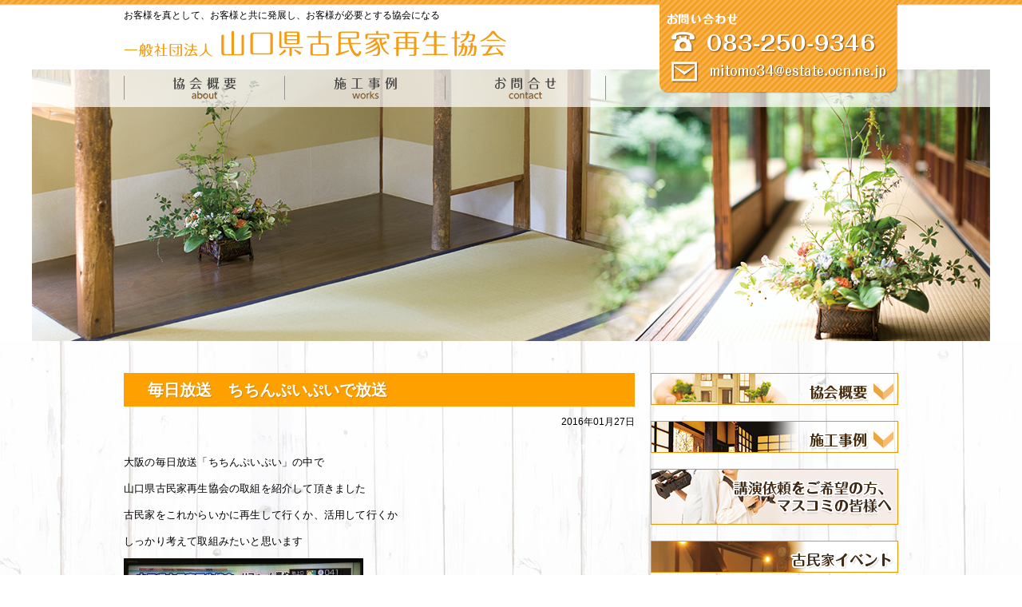

--- FILE ---
content_type: text/html; charset=UTF-8
request_url: https://yamaguchi-kominka.com/info-news/%E6%AF%8E%E6%97%A5%E6%94%BE%E9%80%81%E3%80%80%E3%81%A1%E3%81%A1%E3%82%93%E3%81%B7%E3%81%84%E3%81%B7%E3%81%84%E3%81%A7%E6%94%BE%E9%80%81/
body_size: 21383
content:
<!doctype html>
<!--[if lt IE 7]><html lang="ja" class="no-js lt-ie9 lt-ie8 lt-ie7"><![endif]-->
<!--[if (IE 7)&!(IEMobile)]><html lang="ja" class="no-js lt-ie9 lt-ie8"><![endif]-->
<!--[if (IE 8)&!(IEMobile)]><html lang="ja" class="no-js lt-ie9"><![endif]-->
<!--[if gt IE 8]><!--> <html lang="ja" class="no-js"><!--<![endif]-->
	<head>
<!-- Google tag (gtag.js) -->
<script async src="https://www.googletagmanager.com/gtag/js?id=G-LKD73G40EC"></script>
<script>
  window.dataLayer = window.dataLayer || [];
  function gtag(){dataLayer.push(arguments);}
  gtag('js', new Date());

  gtag('config', 'G-LKD73G40EC');
</script>

		<meta charset="utf-8">
                <meta http-equiv="X-UA-Compatible" content="IE=edge">
                <meta name="viewport" content="width=device-width,initial-scale=1.0">
                <meta name="keywords" content="山口県,山口県古民家再生協会,古民家再生,古民家移築,リノベーション">
		<link rel="stylesheet" type="text/css" href="https://yamaguchi-kominka.com/wp/wp-content/themes/kominka-theme_v4/reset.css">
		<link rel="stylesheet" type="text/css" href="https://yamaguchi-kominka.com/wp/wp-content/themes/kominka-theme_v4/style.css">
		<link rel="stylesheet" type="text/css" href="https://yamaguchi-kominka.com/wp/wp-content/themes/kominka-theme_v4/style-page.css">
        <!-- Latest compiled and minified CSS -->
        <link rel="stylesheet" href="https://yamaguchi-kominka.com/wp/wp-content/themes/kominka-theme_v4/css/theme.css">
        <script defer src="https://yamaguchi-kominka.com/wp/wp-content/themes/kominka-theme_v4/js/scrolltopcontrol.js"></script>
        <!-- flexslider -->
        <script src="https://ajax.googleapis.com/ajax/libs/jquery/1.11.3/jquery.min.js"></script>
        <link rel="stylesheet" href="https://yamaguchi-kominka.com/wp/wp-content/themes/kominka-theme_v4/flexslider/flexslider.css" type="text/css" media="screen" />
        <script defer src="https://yamaguchi-kominka.com/wp/wp-content/themes/kominka-theme_v4/flexslider/jquery.flexslider.js"></script>
        <script type="text/javascript">
            $(function(){
                //スクロールが100に達したらボタン表示
                $(window).scroll(function () {
                    if ($(this).scrollTop() > 2) {
                        $('.contents-nav').css('background-color', 'rgba(255,255,255,1)');
                        $('.contents-nav').css('border-bottom', '1px solid #e0e0e0');
                    } else {
                        $('.contents-nav').css('background-color', 'rgba(255,255,255,0.7)');
                        $('.contents-nav').css('border-bottom', 'none');
                        
                    }
                });
                $(".accordion p").click(function(){
                    $(this).next("ul").slideToggle();
                    $(this).children("span").toggleClass("open");
                }); 

                $(".accordion dt").click(function(){
                    $(this).next("dd").slideToggle();
                    $(this).next("dd").siblings("dd").slideUp();
                    $(this).toggleClass("open");    
                    $(this).siblings("dt").removeClass("open");
                });
                $('#main a img').hover(
                    function(){
                        $(this).fadeTo(200, 0.8);
                    },
                    function(){
                        $(this).fadeTo(200, 1.2);
                    }
                );
            });
        </script>
        

        <title>毎日放送　ちちんぷいぷいで放送 | 一般社団法人 山口県古民家再生協会</title>

				
	  
<!-- All in One SEO Pack 2.2.7.2 by Michael Torbert of Semper Fi Web Design[3538,3582] -->
<meta name="description" itemprop="description" content="大阪の毎日放送「ちちんぷいぷい」の中で 山口県古民家再生協会の取組を紹介して頂きました 古民家をこれからいかに再生して行くか、活用して行くか しっかり考えて取組みたいと思います" />

<link rel="canonical" href="https://yamaguchi-kominka.com/info-news/%e6%af%8e%e6%97%a5%e6%94%be%e9%80%81%e3%80%80%e3%81%a1%e3%81%a1%e3%82%93%e3%81%b7%e3%81%84%e3%81%b7%e3%81%84%e3%81%a7%e6%94%be%e9%80%81/" />
<!-- /all in one seo pack -->
<link rel='dns-prefetch' href='//s.w.org' />
		<script type="text/javascript">
			window._wpemojiSettings = {"baseUrl":"https:\/\/s.w.org\/images\/core\/emoji\/2.2.1\/72x72\/","ext":".png","svgUrl":"https:\/\/s.w.org\/images\/core\/emoji\/2.2.1\/svg\/","svgExt":".svg","source":{"concatemoji":"https:\/\/yamaguchi-kominka.com\/wp\/wp-includes\/js\/wp-emoji-release.min.js?ver=4.7.29"}};
			!function(t,a,e){var r,n,i,o=a.createElement("canvas"),l=o.getContext&&o.getContext("2d");function c(t){var e=a.createElement("script");e.src=t,e.defer=e.type="text/javascript",a.getElementsByTagName("head")[0].appendChild(e)}for(i=Array("flag","emoji4"),e.supports={everything:!0,everythingExceptFlag:!0},n=0;n<i.length;n++)e.supports[i[n]]=function(t){var e,a=String.fromCharCode;if(!l||!l.fillText)return!1;switch(l.clearRect(0,0,o.width,o.height),l.textBaseline="top",l.font="600 32px Arial",t){case"flag":return(l.fillText(a(55356,56826,55356,56819),0,0),o.toDataURL().length<3e3)?!1:(l.clearRect(0,0,o.width,o.height),l.fillText(a(55356,57331,65039,8205,55356,57096),0,0),e=o.toDataURL(),l.clearRect(0,0,o.width,o.height),l.fillText(a(55356,57331,55356,57096),0,0),e!==o.toDataURL());case"emoji4":return l.fillText(a(55357,56425,55356,57341,8205,55357,56507),0,0),e=o.toDataURL(),l.clearRect(0,0,o.width,o.height),l.fillText(a(55357,56425,55356,57341,55357,56507),0,0),e!==o.toDataURL()}return!1}(i[n]),e.supports.everything=e.supports.everything&&e.supports[i[n]],"flag"!==i[n]&&(e.supports.everythingExceptFlag=e.supports.everythingExceptFlag&&e.supports[i[n]]);e.supports.everythingExceptFlag=e.supports.everythingExceptFlag&&!e.supports.flag,e.DOMReady=!1,e.readyCallback=function(){e.DOMReady=!0},e.supports.everything||(r=function(){e.readyCallback()},a.addEventListener?(a.addEventListener("DOMContentLoaded",r,!1),t.addEventListener("load",r,!1)):(t.attachEvent("onload",r),a.attachEvent("onreadystatechange",function(){"complete"===a.readyState&&e.readyCallback()})),(r=e.source||{}).concatemoji?c(r.concatemoji):r.wpemoji&&r.twemoji&&(c(r.twemoji),c(r.wpemoji)))}(window,document,window._wpemojiSettings);
		</script>
		<style type="text/css">
img.wp-smiley,
img.emoji {
	display: inline !important;
	border: none !important;
	box-shadow: none !important;
	height: 1em !important;
	width: 1em !important;
	margin: 0 .07em !important;
	vertical-align: -0.1em !important;
	background: none !important;
	padding: 0 !important;
}
</style>
<link rel='stylesheet' id='wp-pagenavi-css'  href='https://yamaguchi-kominka.com/wp/wp-content/plugins/wp-pagenavi/pagenavi-css.css?ver=2.70' type='text/css' media='all' />
<link rel='stylesheet' id='wp-lightbox-2.min.css-css'  href='https://yamaguchi-kominka.com/wp/wp-content/plugins/wp-lightbox-2/styles/lightbox.min.css?ver=1.3.4' type='text/css' media='all' />
<script type='text/javascript' src='https://yamaguchi-kominka.com/wp/wp-includes/js/jquery/jquery.js?ver=1.12.4'></script>
<script type='text/javascript' src='https://yamaguchi-kominka.com/wp/wp-includes/js/jquery/jquery-migrate.min.js?ver=1.4.1'></script>
<link rel='https://api.w.org/' href='https://yamaguchi-kominka.com/wp-json/' />
<link rel="EditURI" type="application/rsd+xml" title="RSD" href="https://yamaguchi-kominka.com/wp/xmlrpc.php?rsd" />
<link rel="wlwmanifest" type="application/wlwmanifest+xml" href="https://yamaguchi-kominka.com/wp/wp-includes/wlwmanifest.xml" /> 
<link rel='prev' title='築１００年の古民家のチャレンジ' href='https://yamaguchi-kominka.com/example_main/%e7%af%89%ef%bc%91%ef%bc%90%ef%bc%90%e5%b9%b4%e3%81%ae%e5%8f%a4%e6%b0%91%e5%ae%b6%e3%81%ae%e3%83%81%e3%83%a3%e3%83%ac%e3%83%b3%e3%82%b8/' />
<link rel='next' title='下関　古民家' href='https://yamaguchi-kominka.com/blog/%e4%b8%8b%e9%96%a2%e3%80%80%e5%8f%a4%e6%b0%91%e5%ae%b6/' />
<meta name="generator" content="WordPress 4.7.29" />
<link rel='shortlink' href='https://yamaguchi-kominka.com/?p=1013' />
<link rel="alternate" type="application/json+oembed" href="https://yamaguchi-kominka.com/wp-json/oembed/1.0/embed?url=https%3A%2F%2Fyamaguchi-kominka.com%2Finfo-news%2F%25e6%25af%258e%25e6%2597%25a5%25e6%2594%25be%25e9%2580%2581%25e3%2580%2580%25e3%2581%25a1%25e3%2581%25a1%25e3%2582%2593%25e3%2581%25b7%25e3%2581%2584%25e3%2581%25b7%25e3%2581%2584%25e3%2581%25a7%25e6%2594%25be%25e9%2580%2581%2F" />
<link rel="alternate" type="text/xml+oembed" href="https://yamaguchi-kominka.com/wp-json/oembed/1.0/embed?url=https%3A%2F%2Fyamaguchi-kominka.com%2Finfo-news%2F%25e6%25af%258e%25e6%2597%25a5%25e6%2594%25be%25e9%2580%2581%25e3%2580%2580%25e3%2581%25a1%25e3%2581%25a1%25e3%2582%2593%25e3%2581%25b7%25e3%2581%2584%25e3%2581%25b7%25e3%2581%2584%25e3%2581%25a7%25e6%2594%25be%25e9%2580%2581%2F&#038;format=xml" />
		
	</head>

	<body class="post-template-default single single-post postid-1013 single-format-standard" id="page">

    <div id="fb-root"></div>
    <script>(function(d, s, id) {
      var js, fjs = d.getElementsByTagName(s)[0];
      if (d.getElementById(id)) return;
      js = d.createElement(s); js.id = id;
      js.src = "//connect.facebook.net/ja_JP/sdk.js#xfbml=1&version=v2.3";
      fjs.parentNode.insertBefore(js, fjs);
    }(document, 'script', 'facebook-jssdk'));</script>  
        
        <div id="wrapper">
        <header id="headerbox">
            <div class="inbox">
                <div id="header-telbox">
                    <img src="https://yamaguchi-kominka.com/wp/wp-content/themes/kominka-theme_v4/img/header/bn-tel.png" alt="TEL.083-250-9346" class="telimg">
                    <img src="https://yamaguchi-kominka.com/wp/wp-content/themes/kominka-theme_v4/img/header/bn-mail.png" alt="mailto:mitomo34@estate.ocn.ne.jp" class="mailimg">
                </div>
                <div class="header-msg">お客様を真として、お客様と共に発展し、お客様が必要とする協会になる</div>
                <h1><a href="https://yamaguchi-kominka.com"><img src="https://yamaguchi-kominka.com/wp/wp-content/themes/kominka-theme_v4/img/header/bn-logo.png" alt="一般社団法人 山口県古民家再生協会"></a></h1>
                <div class="cf"></div>
            </div>
            <div class="contents-nav">
                <nav>
                    <ul>
                        <li class="linkline"><img src="https://yamaguchi-kominka.com/wp/wp-content/themes/kominka-theme_v4/img/contents/bn-contline.png" alt="|"></li>
                        <li class="linklist"><a href="https://yamaguchi-kominka.com/about/"><img src="https://yamaguchi-kominka.com/wp/wp-content/themes/kominka-theme_v4/img/contents/bn-cont01.png" alt="協会概要"></a></li>
                        <li class="linkline"><img src="https://yamaguchi-kominka.com/wp/wp-content/themes/kominka-theme_v4/img/contents/bn-contline.png" alt="|"></li>
                        <li class="linklist"><a href="https://yamaguchi-kominka.com/example_main/"><img src="https://yamaguchi-kominka.com/wp/wp-content/themes/kominka-theme_v4/img/contents/bn-cont02.png" alt="施工事例"></a></li>
                        <li class="linkline"><img src="https://yamaguchi-kominka.com/wp/wp-content/themes/kominka-theme_v4/img/contents/bn-contline.png" alt="|"></li>
                        <li class="linklist"><a href="https://yamaguchi-kominka.com/contact/"><img src="https://yamaguchi-kominka.com/wp/wp-content/themes/kominka-theme_v4/img/contents/bn-cont03.png" alt="お問合せ"></a></li>
                        <li class="linkline"><img src="https://yamaguchi-kominka.com/wp/wp-content/themes/kominka-theme_v4/img/contents/bn-contline.png" alt="|"></li>
                    </ul>
                </nav>
            </div>
        </header>
        
        <div id="contents-top-image">
                <img src="https://yamaguchi-kominka.com/wp/wp-content/themes/kominka-theme_v4/img/contents/img-head-blog.png" alt="">
        </div>
        <div id="main-cont" class="row">
            <div id="main" class="col-lg-8 col-sm-8">
                <article id="post-1013" role="article" class="page-detail">
                    <h2 class="single">毎日放送　ちちんぷいぷいで放送</h2>
					<div class="page-date-box">2016年01月27日</div>
                    <section id="page-detail">
                        <p>大阪の毎日放送「ちちんぷいぷい」の中で</p>
<p>山口県古民家再生協会の取組を紹介して頂きました</p>
<p>古民家をこれからいかに再生して行くか、活用して行くか</p>
<p>しっかり考えて取組みたいと思います</p>
<p><a href="http://yamaguchi-kominka.com/wp/wp-content/uploads/image19.jpg" rel="lightbox[1013]"><img class="alignleft size-medium wp-image-1014" src="http://yamaguchi-kominka.com/wp/wp-content/uploads/image19-300x175.jpg" alt="image1" width="300" height="175" srcset="https://yamaguchi-kominka.com/wp/wp-content/uploads/image19-300x175.jpg 300w, https://yamaguchi-kominka.com/wp/wp-content/uploads/image19.jpg 894w" sizes="(max-width: 300px) 100vw, 300px" /><br />
</a></p>
                    </section>
                </article>
            </div>
            


            <div id="sub" class="col-lg-4 col-sm-4">
                <ul class="accordion">
                    <li>
                        <p class="maincont01"><span><img src="https://yamaguchi-kominka.com/wp/wp-content/themes/kominka-theme_v4/img/contents/bt-maincont01.png" alt="協会概要"></span></p>
                        <ul>
                            <li><a href="https://yamaguchi-kominka.com/about/">代表理事ご挨拶</a></li>
                            <li><a href="https://yamaguchi-kominka.com/about/#sec02">協会について</a></li>
                            <li class="last"><a href="https://yamaguchi-kominka.com/member/">会員・サポートメンバーについて</a></li>
                            <li class="last"><a href="https://yamaguchi-kominka.com/activity/">活動報告</a></li>
                        </ul>
                    </li>
                    <li>
                        <p class="maincont02"><span><img src="https://yamaguchi-kominka.com/wp/wp-content/themes/kominka-theme_v4/img/contents/bt-maincont02.png" alt="施工事例"></span></p>
                        <ul>
                            <li><a href="https://yamaguchi-kominka.com/japanese/">和風建築</a></li>
                            <li><a href="https://yamaguchi-kominka.com/western/">洋風建築</a></li>
                            <li><a href="https://yamaguchi-kominka.com/house-rebirth/">古民家再生</a></li>
                            <li><a href="https://yamaguchi-kominka.com/house-move/">古民家移築</a></li>
                            <li class="last"><a href="https://yamaguchi-kominka.com/renovation/">リノベーション</a></li>
                        </ul>
                    </li>
                    <li><p class="maincont03"><span><a href="https://yamaguchi-kominka.com/interview/"><img src="https://yamaguchi-kominka.com/wp/wp-content/themes/kominka-theme_v4/img/contents/bt-maincont03.png" alt="マスコミの皆様へ"></a></span></p></li>
                    <li><p class="maincont06"><span><a href="https://yamaguchi-kominka.com/info-news/event/"><img src="https://yamaguchi-kominka.com/wp/wp-content/themes/kominka-theme_v4/img/contents/bt-maincont06.png" alt="古民家イベント"></a></span></p></li>
                    <li><p class="maincont04"><span><a href="https://yamaguchi-kominka.com/contact/"><img src="https://yamaguchi-kominka.com/wp/wp-content/themes/kominka-theme_v4/img/contents/bt-maincont04.png" alt="お問合せ"></a></span></p></li>
                    <li><p class="maincont05"><span><a href="https://yamaguchi-kominka.com/blog/"><img src="https://yamaguchi-kominka.com/wp/wp-content/themes/kominka-theme_v4/img/contents/bt-maincont05.png" alt="新着情報・ブログ"></a></span></p></li>
                </ul>
                <!-- facebook -->
                <div class="facebookbox">
                    <div class="fb-page" data-href="https://www.facebook.com/yamaguchikominka" data-width="500" data-height="535" data-small-header="true" data-adapt-container-width="true" data-hide-cover="true" data-show-facepile="false" data-show-posts="true"><div class="fb-xfbml-parse-ignore"><blockquote cite="https://www.facebook.com/yamaguchikominka"><a href="https://www.facebook.com/yamaguchikominka">山口県古民家再生協会</a></blockquote></div></div>
                </div>
                <!-- facebook end -->
            </div>
            
        </div><!-- #main-cont -->

        <footer>
            <div class="footer-navbox">
                <nav id="footer-nav">
                    <ul>
                        <li>|</li>
                        <li><a href="https://yamaguchi-kominka.com">HOME</a></li>
                        <li>|</li>
                        <li><a href="https://yamaguchi-kominka.com/info-news/">お知らせ</a></li>
                        <li>|</li>
                        <li><a href="https://yamaguchi-kominka.com/about/">協会概要</a></li>
                        <li>|</li>
                        <li><a href="https://yamaguchi-kominka.com/example_main/">施工事例</a></li>
                        <li>|</li>
                        <li><a href="https://yamaguchi-kominka.com/interview/">マスコミの皆様へ</a></li>
                        <li>|</li>
                        <li><a href="https://yamaguchi-kominka.com/contact/">お問い合せ</a></li>
                        <li>|</li>
                        <li><a href="https://yamaguchi-kominka.com/blog/">ブログ</a></li>
                        <li>|</li>
                    </ul>
                </nav>
            </div>
            <div class="cf"></div>
            <div class="innerbox">
                <div class="footer-companyname">一般社団法人 山口県古民家再生協会</div>
                <div class="footer-address">
                    〒751-0883　山口県下関市田倉242-12<br>
                    TEL.083-250-9346　mail.<a href="mailto:mitomo34@estate.ocn.ne.jp">mitomo34@estate.ocn.ne.jp</a>
                </div>
            </div>
            <div id="copyright">&copy; CopyRight 一般社団法人 山口県古民家再生協会 All Rights Reserved.</div>
        </footer>
    </div>
    <!-- Latest compiled and minified JavaScript -->
    <script src="https://yamaguchi-kominka.com/wp/wp-content/themes/kominka-theme_v4/js/bootstrap.min.js"></script>
	<script type='text/javascript'>
/* <![CDATA[ */
var JQLBSettings = {"fitToScreen":"0","resizeSpeed":"400","displayDownloadLink":"0","navbarOnTop":"0","loopImages":"","resizeCenter":"","marginSize":"","linkTarget":"","help":"","prevLinkTitle":"previous image","nextLinkTitle":"next image","prevLinkText":"\u00ab Previous","nextLinkText":"Next \u00bb","closeTitle":"close image gallery","image":"Image ","of":" of ","download":"Download","jqlb_overlay_opacity":"80","jqlb_overlay_color":"#000000","jqlb_overlay_close":"1","jqlb_border_width":"10","jqlb_border_color":"#ffffff","jqlb_border_radius":"0","jqlb_image_info_background_transparency":"100","jqlb_image_info_bg_color":"#ffffff","jqlb_image_info_text_color":"#000000","jqlb_image_info_text_fontsize":"10","jqlb_show_text_for_image":"1","jqlb_next_image_title":"next image","jqlb_previous_image_title":"previous image","jqlb_next_button_image":"https:\/\/yamaguchi-kominka.com\/wp\/wp-content\/plugins\/wp-lightbox-2\/styles\/images\/next.gif","jqlb_previous_button_image":"https:\/\/yamaguchi-kominka.com\/wp\/wp-content\/plugins\/wp-lightbox-2\/styles\/images\/prev.gif","jqlb_maximum_width":"","jqlb_maximum_height":"","jqlb_show_close_button":"1","jqlb_close_image_title":"close image gallery","jqlb_close_image_max_heght":"22","jqlb_image_for_close_lightbox":"https:\/\/yamaguchi-kominka.com\/wp\/wp-content\/plugins\/wp-lightbox-2\/styles\/images\/closelabel.gif","jqlb_keyboard_navigation":"1","jqlb_popup_size_fix":"0"};
/* ]]> */
</script>
<script type='text/javascript' src='https://yamaguchi-kominka.com/wp/wp-content/plugins/wp-lightbox-2/wp-lightbox-2.min.js?ver=1.3.4.1'></script>
<script type='text/javascript' src='https://yamaguchi-kominka.com/wp/wp-includes/js/wp-embed.min.js?ver=4.7.29'></script>

	</body>

</html>

--- FILE ---
content_type: text/css
request_url: https://yamaguchi-kominka.com/wp/wp-content/themes/kominka-theme_v4/style.css
body_size: 11933
content:
/******************************************************************
Theme Name: theme for kominka
Theme URI: 
Description: 山口県古民家再生協会さま向けテーマ
Author: 毎日メディアサービス　kawa
Author URI: http://www.sample.co.jp
Version: 1.4
Tags: 
******************************************************************/

/* SECTION STYLES */
html { overflow-x: hidden; }
body {
	font-size: 13px;
	font-family: sans-serif;
	line-height: 1.8rem;
    color:#000;
    overflow-y: hidden;
	background: url(img/bg-back.jpg) repeat center top;
}

header {
    background:#fff url(img/header/bg-header-top.png) repeat-x center top;
}

header .inbox {
    width:970px;
    margin:0 auto;
}

header .header-msg {
    font-size: 1.2rem;
    padding-top:1.0rem;
    margin:0 0 1rem;;
    padding-bottom:0;
    line-height: 150%;
}

header h1 {
    margin:0;
    padding:0;
    line-height: 0;
    float:left;
}

header #header-telbox {
    height:117px;
    width: 299px;
    padding-top: 40px;
    padding-left: 15px;
    float:right;
    background:url(img/header/bg-header-tel.png) no-repeat center top;    
}

header #header-telbox img.telimg { margin-bottom:10px; }

footer {
	
}

#main-cont {
	width: 1000px;
	margin:0 auto;
}
#main {

}

#sub {
	
}

@media ( max-width : 679px ) {
    footer .footer-navbox {
        overflow:hidden; 
        padding:5px 0;
        text-align: center;
        background-color:#fea100;
    }
    
    footer nav ul {
        position: inherit;
        left:0;
        margin:0;
        float: none;
    } 
    
    footer nav ul li {
        position:inherit;
        left:0;
        float:left;
        padding-top: 0;
        margin: 0 10px;
        letter-spacing: 0.1rem;
        padding-bottom:0;
        color:#fff;
    }
}

@media ( min-width : 680px ) {
    footer .footer-navbox {
        overflow:hidden; 
        height:30px;
        padding:5px 0;
        background-color:#fea100;
    }

    footer nav ul {
        position: relative;
        left: 50%;
        float: left;
    } 

    footer nav ul li {
        position:relative;
        left:-50%;
        float:left;
        padding-top: 0;
        margin: 0 10px;
        letter-spacing: 0.1rem;
        padding-bottom:0;
        color:#fff;
    }
}

#copyright {
    padding:1rem;
	font-size: 1rem;
	color:#fff;
    letter-spacing: 0.15rem;
	background-color:#000;
	text-align:center;
}

footer {
    background:url(img/footer/bg-footer.png) repeat center top;     
}
    
footer nav a {
    color:#fff;
    text-decoration: underline;
}

footer nav a:hover {
    color:#fff;
    text-decoration: none;
}

footer .innerbox {
}
footer .footer-companyname { letter-spacing: 0.1rem; font-size: 1.8rem; text-align: center; padding: 10px; }
footer .footer-address { letter-spacing: 0.1rem; text-align: center; padding-bottom: 10px; }
footer .footer-address a { color:#000; }
.fb_iframe_widget,
.fb_iframe_widget span,
.fb_iframe_widget iframe[style] { width: 100%!important; }


/* #index */
#index #main-cont a, #page #main-cont a {
    color:#734a03;
    text-decoration: underline;
}
#index #main-cont a:hover, #page #main-cont a:hover {
    color:#fea100;
    text-decoration: none;
}

#index h2.index-h2 {
    letter-spacing: 0.2rem;
    background-color:#fea100;
    padding:10px;
    width:100%;
    font-size: 2.2rem;
    font-weight: bold;
    color:#fff;
    text-shadow: 1px 1px 1px #e08d00;
}


#index h3.index-h3 {
    width: calc(100% - 240px);
    color:#734a03;
    font-size:1.6rem;
    border-bottom: 1px solid #734a03;
    padding-top:0.3rem;
    padding-bottom:0.3rem;
    margin-top: 0;
    margin-bottom:0;
    
}

#index img.ico-genre { margin-right: 10px }
#index #index-news { margin-bottom: 40px; }

#index #index-news ul li { margin-bottom: 7px; }


@media ( min-width : 401px ) {
    #index .main-cont-onebox1 { float: left; width: 48.4375%; }
    #index .main-cont-onebox1 img { width: 100%; }
    #index .main-cont-onebox2 { float: right; width: 48.4375%; }
    #index .main-cont-onebox2 img { width: 100%; }
}
@media ( max-width : 400px ) {
    #index .main-cont-onebox1,
    #index .main-cont-onebox2 {
        text-align: center;
    }
    #index .main-cont-onebox1 { margin-bottom: 10px; }
    #index .main-cont-onebox1 img,
    #index .main-cont-onebox2 img {
        width: 100%;
        max-width: 310px;
    }
}

#index .index-activity-box {
}

#index .index-activity-bottombox {
    text-align:right;
}

#index section.activity {
    margin-bottom:20px;
}

@media ( min-width : 501px ) {
    #index .activity-img {
        width: 230px;
    }
    #index .activity-img.floatleft {
        text-align: left;
    }
    #index .activity-img.floatright {
        text-align: right;
    }

    #index .activity-img img {
        width: 220px;
        height:auto;
    }

    #index .activity-title {
        width: calc(100% - 240px);
        color:#734a03;
        font-size:1.6rem;
        border-bottom: 1px solid #734a03;
        padding-top:0.3rem;
        padding-bottom:0.3rem;
        margin-top: 0;
        margin-bottom:0;
    }
    #index .activity-title a { text-decoration: none !important; }

    #index .activity-date {
        width: calc(100% - 240px);
        text-align:right;
        margin-bottom: 25px;
    }

    #index .activity-detail {
        width: calc(100% - 240px);
        line-height: 190%;
    }
}

@media ( max-width : 500px ) {
    #index .activity-img {
        width: 230px;
    }
    #index .activity-img.floatleft,
    #index .activity-img.floatright {
        float:none;
        text-align:center;
        width: 100%;
        margin-bottom: 10px;
    }
    #index .activity-img img {
        max-width: 220px;
        width:100%; 
        height:auto;
    }

    #index .activity-title {
        width:100%; 
        color:#734a03;
        text-align:center;
        font-size:1.6rem;
        padding-top:0.3rem;
        padding-bottom:0.3rem;
        margin-top: 0;
        margin-bottom:0;
    }
    
    #index .activity-title a { text-decoration: underline; }

    #index .activity-date {
        width: 100%;
        text-align:center;
        margin-bottom: 10px;
    }

    #index .activity-detail {
        width:100%; 
        line-height: 190%;
    }
}

#index #index-blog-box {
    margin-bottom: 30px;
}

#index #index-blog-box img {
    width:100%;
    height:auto;
}


@media ( min-width : 640px ) {
    #index #index-blog-box .blogbox {
        float:left;
        margin: 5px 10px 0;
        width: calc((100% - 100px) / 6);
    }

    #index #index-blog-box .blogbox.first { margin-left:0; }
    #index #index-blog-box .blogbox.last { margin-right:0; }
}
@media ( max-width : 639px ) {
    #index #index-blog-box .blogbox {
        float:left;
        margin: 5px 10px 0;
        width: calc((100% - 40px) / 3);
    }

    #index #index-blog-box .blogbox.first, #index #index-blog-box .blogbox.fourth { margin-left:0; }
    #index #index-blog-box .blogbox.third, #index #index-blog-box .blogbox.last { margin-right:0; }
}

@media ( min-width : 992px ) {
    header .inbox { width:970px; }
    
    #index #index-topimage .flexslider {
        max-width:1200px;
        margin:0 auto;
    }
    #index #index-topimage {        
        overflow: hidden;
        /*top: -30px;*/
        top: 87px;
        position: relative;
        z-index: 1;
        background-color:rgba(255,255,255,0.7);
        margin-bottom: 0px;
    }
    #main-cont { position: relative; width: 990px; margin-top: 0; top: 97px; margin-bottom: 107px; }

}

@media ( max-width : 991px ) {
    header .inbox { width:calc(100% - 20px); }
    #index #index-topimage {        
        overflow: hidden;
        /*top: -30px;*/        
        top: 87px;
        position: relative;
        z-index: 1;
        background-color:rgba(255,255,255,0.7);
        margin-bottom: 0;
    }
    #main-cont { position: relative; width:100%; top: 97px; margin-bottom: 107px;}
    #index #index-blog-box {
        margin-bottom: 50px;
    }
}

@media ( max-width : 820px ) {
    header .header-msg {
        font-size: 1rem;
        width:100%; 
        text-align: center;
    }
    header h1 {
        text-align: center;
        width:100%;
        float:none;
        margin-bottom: 20px;
    }
    header #header-telbox { display: none; }
    #index #index-topimage {        
        overflow: hidden;
        /*top: 0;*/     
        top: 87px;
        position: relative;
        z-index: 1;
        background-color:rgba(255,255,255,0.7);
        margin-bottom: 10px;
    }
    #main-cont { position: relative; width:100%; top: 97px; margin-bottom: 107px;}
    #index #index-news { margin-bottom: 20px; }
}

@media ( min-width : 768px ) {
    header #header-telbox {
        position: relative;
        z-index:100;
    }
    #index #sub .subbox1 img, #index #sub .subbox2 img, #index #sub .subbox3 img { width:100%; max-width:310px; }
}
@media ( max-width : 767px ) {
    #index #sub .subbox1 { float: left; width: 48.4375%; }
    #index #sub .subbox2 { float: right; width: 48.4375%; }
    #index #sub .subbox3 { float:none; width:100%; text-align:center; margin-bottom:30px; }
    #index #sub .subbox1 img, #index #sub .subbox2 img, #index #sub .subbox3 img { width:100%; max-width:310px; }
    #index #sub .facebookbox, #page #sub .facebookbox {
        max-width:500px;
        width:100%;
        margin: 0 auto;
    }
    #index .index-activity-box {
        margin-bottom: 60px; 
    }
    #index #sub {
        text-align: center;
    }
}

@media ( max-width : 500px ) {
    #index #index-topimage {        
        overflow: hidden;
        position: relative;
        z-index: 1;
        background-color:rgba(255,255,255,0.7);
        margin-bottom: 0;
    }
}

@media ( max-width : 499px ) {
    header h1 img { width: 100%; }
}

@media ( max-width : 400px ) {
    #index #sub .subbox1, #index #sub .subbox2, #index #sub .subbox3 { float: none; width: 100%; }
}


/* navigation */

#index header { 
    position: fixed !important;  
    position: absolute;
    z-index:1000;
    top: 0;  
    left: 0;  
    width: 100%;  
    height: 87px;
}
@media ( min-width : 970px ) {
    #index .contents-nav { height:47px; background-color: rgba(255,255,255,0.9); z-index:2; position: relative; top:-40px; }
    #index .contents-nav nav { width: 970px; margin: 0 auto; }
    #index .contents-nav ul li.linkline { margin: 8px 0; width: 1px; float:left; text-align: center; }
    #index .contents-nav ul li.linklist { margin: 10px 0; width: 200px; float:left; text-align: center; }
}
@media ( max-width : 969px ) {
    #index .contents-nav { height:47px; background-color: rgba(255,255,255,0.9); z-index:2; position: relative; top:-40px; }
    #index .contents-nav nav { width: calc(100% - 320px); margin: 0 auto 0 0; }
    #index .contents-nav ul li.linkline { margin: 8px 0; width: 1px; float:left; text-align: center; }
    #index .contents-nav ul li.linklist { margin: 10px 0; width: calc((100% - 4px) / 3); float:left; text-align: center; }
}

@media ( max-width : 820px ) {
    #index .contents-nav { height:47px; background-color: rgba(255,255,255,0.9); z-index:2; position: relative; top:-8px; }
    #index .contents-nav nav { width: 100%; margin: 0 auto 0 0; }
    #index .contents-nav ul li.linkline { margin: 8px 0; width: 1px; float:left; text-align: center; }
    #index .contents-nav ul li.linklist { margin: 10px 0; width: calc((100% - 4px) / 3); float:left; text-align: center; }
}

@media ( max-width : 500px ) {
    #index .contents-nav { height:47px; background-color: rgba(255,255,255,0.9); position:relative; top:-5px; }
    #index .contents-nav nav { width: 100%; margin: 0 auto 0 0; }
    #index .contents-nav ul li.linkline { margin: 8px 0; width: 1px; float:left; text-align: center; }
    #index .contents-nav ul li.linklist { margin: 10px 0; width: calc((100% - 4px) / 3); float:left; text-align: center; }
}



.mb20 { margin-bottom: 20px; }
.floatleft { float:left; }
.floatright { float:right; }

--- FILE ---
content_type: text/css
request_url: https://yamaguchi-kominka.com/wp/wp-content/themes/kominka-theme_v4/style-page.css
body_size: 13915
content:
#page header { 
    position: fixed !important;  
    position: absolute;
    z-index:1000;
    top: 0;  
    left: 0;  
    width: 100%;  
    height: 87px;
}

#page #wrapper {
    padding-top: 87px;
}

#page { }

#page #main { margin-bottom: 30px; }


#main-cont { margin-top: 0; }
@media ( min-width : 970px ) {
    #main-cont { top:40px; }
    #page .contents-nav { height:47px; background-color: rgba(255,255,255,0.7); z-index:2; position: relative; top:-40px; }
    #page .contents-nav nav { width: 970px; margin: 0 auto; }
    #page .contents-nav ul li.linkline { margin: 8px 0; width: 1px; float:left; text-align: center; }
    #page .contents-nav ul li.linklist { margin: 10px 0; width: 200px; float:left; text-align: center; }
    #page #contents-top-image { background-color:#fff; position: relative; z-index: 1; overflow:hidden; max-width: 100%; }
    #page #contents-top-image img { display: block; margin: 0 auto; }
}
@media ( max-width : 969px ) {
    #main-cont { top:40px; }
    #page .contents-nav { height:47px; background-color: rgba(255,255,255,0.7); z-index:2; position: relative; top:-40px; }
    #page .contents-nav nav { width: calc(100% - 320px); margin: 0 auto 0 0; }
    #page .contents-nav ul li.linkline { margin: 8px 0; width: 1px; float:left; text-align: center; }
    #page .contents-nav ul li.linklist { margin: 10px 0; width: calc((100% - 4px) / 3); float:left; text-align: center; }
    #page #contents-top-image { background-color:#fff; position: relative; z-index: 1; overflow:hidden; width: 100%; }
    #page #contents-top-image img { display: block; margin: 0 auto; width:100%; }
}

@media ( max-width : 820px ) {
    #main-cont { top:40px; }
    #page .contents-nav { height:47px; background-color: rgba(255,255,255,0.7); z-index:2; position: relative; top:-8px; }
    #page .contents-nav nav { width: 100%; margin: 0 auto 0 0; }
    #page .contents-nav ul li.linkline { margin: 8px 0; width: 1px; float:left; text-align: center; }
    #page .contents-nav ul li.linklist { margin: 10px 0; width: calc((100% - 4px) / 3); float:left; text-align: center; }
}

@media ( max-width : 500px ) {
    #main-cont { top:40px; }
}

@media ( max-width : 991px ) {   
    #main-cont { width:100%; top:40px; }
}

#page h2 {
    background-color:#fea100;
    font-size:2rem;
    font-weight: bold;
    text-shadow: 1px 1px 1px #d38500;
    color:#fff;
    padding: 10px 0 10px 30px;
    margin:0 0 30px 0;
}
#page h2.single {
    margin-bottom: 10px;
}

#page h3.kotei:before {
    content: "■";
    color:#fea100;
    margin-right:5px;
    font-size: 3rem;
}

#page h3.kotei {
    color:#a26701;
    font-size: 1.8rem;
}

#page h4.kotei {
    font-size: 1.6rem;
}

#page #sub {
    margin-bottom: 50px;
}

/*下層ページアコーディオンメニュー*/
#page #sub ul.accordion { margin:0 auto 30px; }
#page #sub ul.accordion a { display:block; }
#page #sub ul.accordion span { display:block; }
#page #sub ul.accordion ul { display:none;}
#page #sub ul.accordion > li { margin-bottom: 20px;}
#page #sub ul.accordion > li > p { padding-top: 12px; padding-right: 5px; height:40px; cursor:pointer; margin:0; border:1px solid #f29300; text-align: left; }
#page #sub ul.accordion > li > p img { display: block; margin: 0 0 0 auto; }
#page #sub ul.accordion > li > p.maincont01 { background:url(./img/contents/bg-maincont-back01.png) no-repeat left center; }
#page #sub ul.accordion > li > p.maincont02 { background:url(./img/contents/bg-maincont-back02.png) no-repeat left center; }
#page #sub ul.accordion > li > p.maincont03 { height:70px; background:url(./img/contents/bg-maincont-back03.png) no-repeat left center; }
#page #sub ul.accordion > li > p.maincont04 { background:url(./img/contents/bg-maincont-back04.png) no-repeat left center; }
#page #sub ul.accordion > li > p.maincont05 { background:url(./img/contents/bg-maincont-back05.png) no-repeat left center; }
#page #sub ul.accordion > li > p.maincont06 { background:url(./img/contents/bg-maincont-back06.png) no-repeat left center; }
#page #sub ul.accordion > li > p.maincont01:hover { background:url(./img/contents/bg-maincont-back01_on.png) no-repeat left center; }
#page #sub ul.accordion > li > p.maincont02:hover { background:url(./img/contents/bg-maincont-back02_on.png) no-repeat left center; }
#page #sub ul.accordion > li > p.maincont03:hover { background:url(./img/contents/bg-maincont-back03_on.png) no-repeat left center; }
#page #sub ul.accordion > li > p.maincont04:hover { background:url(./img/contents/bg-maincont-back04_on.png) no-repeat left center; }
#page #sub ul.accordion > li > p.maincont05:hover { background:url(./img/contents/bg-maincont-back05_on.png) no-repeat left center; }
#page #sub ul.accordion > li > p.maincont06:hover { background:url(./img/contents/bg-maincont-back06_on.png) no-repeat left center; }
#page #sub ul.accordion > li > p span { }
#page #sub ul.accordion > li > p span.open { }
#page #sub ul.accordion > li > ul > li { 
    background: url(./img/contents/bg-subcont-back.png); 
    height: 33px; 
    padding: 7px 0 7px 30px; 
    font-size:1.2rem;
    border-top:1px solid #e4e4e3;
    border-right:1px solid #e4e4e3;
    border-bottom: none;
    border-left:1px solid #e4e4e3;
    
}
#page #sub ul.accordion > li > ul > li.last {
    border-bottom:1px solid #e4e4e3;
}

#page #sub ul.accordion > li > ul > li a { color:#fea825; text-decoration: none; }
#page #sub ul.accordion > li > ul > li a:hover { color:#e9a641; text-decoration: underline; }
#page #sub ul.accordion > li > ul > li > p { }
#page #sub ul.accordion > li > ul > li > a { }
#page #sub ul.accordion > li > ul > li > ul > li { border-bottom:1px dotted #888; }
#page #sub ul.accordion > li > ul > li > ul > li:last-child { border:none;}



/*ブログetc.*/
#page section { font-size: 1.3rem; line-height:180%; letter-spacing: 0.02rem; }
#page .alignleft { float:left; margin-right:2%; }
#page .alignright { float:right; margin-left:2%; }
#page .aligncenter { display:block; margin: 0 auto 30px; }
#page section section { margin-bottom: 30px; display: block; clear: both; }


/*固定ページ*/

@media ( min-width : 501px ) {  
	#page .about-img { float: left; width: 220px; }
	#page .about-greeting { float: right; width: calc(100% - 240px); }
}

@media ( max-width : 500px ) {  
	#page .about-img { float: none; width: 100%; margin-bottom:10px; text-align:center; }
	#page .about-greeting { float: none; width: calc(100% - 20px); margin: 0 auto; }
}

#page section.orange-frame {
    width: 90%;
    max-width:575px;
    margin-right:auto;
    margin-left:auto;
    background-color:#ffde5c;
    -webkit-border-radius: 15px 15px 15px 15px;
    border-radius: 15px 15px 15px 15px;
    padding:20px;
}


@media ( min-width : 501px ) {  
	#page section.orange-frame dl dt { margin-bottom: 10px; float: left; width: 130px; font-weight: normal; padding-left: 20px; }
	#page section.orange-frame dl dd { margin-bottom: 10px; float: left; width: calc(100% - 130px); }
	#page section.orange-frame dl:after { clear: both; }
	#page #sec02 dl dt { 
    		background-color:#ffde5c;
    		margin-right: 20px;
    		margin-left:20px;
    		padding: 3px 0;
    		text-align: center;
    		width: 165px;
    		margin-bottom: 10px;
    		float:left;
	}
	#page #sec02 dl dd {
    		width: calc(100% - 205px);
    		padding: 3px 0;
    		margin-bottom: 10px;
    		float:left;    
	}
}
@media ( max-width : 500px ) {  
	#page section.orange-frame dl dt { margin-bottom: 3px; padding: 0; float: none; width: 100%; font-weight: normal; }
	#page section.orange-frame dl dd { margin-bottom: 8px; float: none; width: 100%; padding-left:10px; }
	#page section.orange-frame dl:after { clear: both; }
	#page #sec02 dl dt { 
		float:none;
    		padding: 3px 0 3px 10px;
    		background-color:#ffde5c;
		width:calc(100% - 20px);
		margin:0 auto 5px;
	}

	#page #sec02 dl dd {
		float:none;
		width:calc(100% - 20px);
		margin:0 auto;
    		padding: 0 0 15px 10px;
	}
}

#page #sec02 dl:after { clear: both; }

#page table.member-table { border-collapse: collapse; width: 70%; margin:0 auto; }
#page table.member-table th, #page table.member-table td { padding:5px; border: 1px solid #aaa; }
#page table.member-table th { text-align: center; }
#page table.member-table th.col0 { width: 30%; }
#page table.member-table th.col1 { width: 30%; }
#page table.member-table th.col2 { width: 40%; }
#page table.member-table td { text-align: center; }

#page #page-news ul li { margin-bottom: 10px; }
#page img.ico-genre { margin-right: 10px; } 

#page .cat-section { margin-bottom: 40px; }
#page .cat-section .cat-img-box img { max-width: 220px; width: 100%; height:auto; }
#page .cat-section .cat-title-box { 
	color: #734A03;
	font-size: 1.6rem;
	border-bottom: 1px solid #734A03;
	padding-top: 0.3rem;
	padding-bottom: 0.3rem;
	margin-top: 0px;
	margin-bottom: 0px;
}
#page .cat-section .cat-date-box { 
	text-align: right;
	margin-bottom: 10px;
}


#page .gallery .gallery-item .gallery-icon img {
	max-width:90%;
	display:block;
	margin: 0 auto;
	width: 150px;
	height: auto;
}

#page .page-date-box {
    font-size: 12px;
    text-align: right;
    margin-bottom: 30px;
}

/*page navi*/
#page .wp-pagenavi {
	margin-top: 30px;
	clear: both;
	text-align:center;
}

#page .wp-pagenavi a, #page .wp-pagenavi span.current {
	-webkit-border-radius: 5px 5px 5px 5px;
	border-radius: 5px 5px 5px 5px;
	text-decoration: none;
	border: 1px solid #aaa;
	text-align: center;
	padding: 3px 10px;
	margin: 2px;
}

#page .wp-pagenavi a {
    background: rgb(255,255,255); /* Old browsers */
    /* IE9 SVG, needs conditional override of 'filter' to 'none' */
    background: url([data-uri]);
    background: -moz-linear-gradient(top,  rgba(255,255,255,1) 0%, rgba(241,241,241,1) 50%, rgba(225,225,225,1) 51%, rgba(246,246,246,1) 100%); /* FF3.6+ */
    background: -webkit-gradient(linear, left top, left bottom, color-stop(0%,rgba(255,255,255,1)), color-stop(50%,rgba(241,241,241,1)), color-stop(51%,rgba(225,225,225,1)), color-stop(100%,rgba(246,246,246,1))); /* Chrome,Safari4+ */
    background: -webkit-linear-gradient(top,  rgba(255,255,255,1) 0%,rgba(241,241,241,1) 50%,rgba(225,225,225,1) 51%,rgba(246,246,246,1) 100%); /* Chrome10+,Safari5.1+ */
    background: -o-linear-gradient(top,  rgba(255,255,255,1) 0%,rgba(241,241,241,1) 50%,rgba(225,225,225,1) 51%,rgba(246,246,246,1) 100%); /* Opera 11.10+ */
    background: -ms-linear-gradient(top,  rgba(255,255,255,1) 0%,rgba(241,241,241,1) 50%,rgba(225,225,225,1) 51%,rgba(246,246,246,1) 100%); /* IE10+ */
    background: linear-gradient(to bottom,  rgba(255,255,255,1) 0%,rgba(241,241,241,1) 50%,rgba(225,225,225,1) 51%,rgba(246,246,246,1) 100%); /* W3C */
    filter: progid:DXImageTransform.Microsoft.gradient( startColorstr='#ffffff', endColorstr='#f6f6f6',GradientType=0 ); /* IE6-8 */
}

#page .wp-pagenavi a:hover {
	border-color: #000;
}

#page .wp-pagenavi span.current {

    background: #fceabb; /* Old browsers */
    /* IE9 SVG, needs conditional override of 'filter' to 'none' */
    background: url([data-uri]);
    background: -moz-linear-gradient(top,  #fceabb 0%, #fccd4d 50%, #f8b500 51%, #fbdf93 100%); /* FF3.6+ */
    background: -webkit-gradient(linear, left top, left bottom, color-stop(0%,#fceabb), color-stop(50%,#fccd4d), color-stop(51%,#f8b500), color-stop(100%,#fbdf93)); /* Chrome,Safari4+ */
    background: -webkit-linear-gradient(top,  #fceabb 0%,#fccd4d 50%,#f8b500 51%,#fbdf93 100%); /* Chrome10+,Safari5.1+ */
    background: -o-linear-gradient(top,  #fceabb 0%,#fccd4d 50%,#f8b500 51%,#fbdf93 100%); /* Opera 11.10+ */
    background: -ms-linear-gradient(top,  #fceabb 0%,#fccd4d 50%,#f8b500 51%,#fbdf93 100%); /* IE10+ */
    background: linear-gradient(to bottom,  #fceabb 0%,#fccd4d 50%,#f8b500 51%,#fbdf93 100%); /* W3C */
    filter: progid:DXImageTransform.Microsoft.gradient( startColorstr='#fceabb', endColorstr='#fbdf93',GradientType=0 ); /* IE6-8 */
    border: 1px solid #F2989C;
    font-weight: bold;
    color:#59361E;
}
#page .wp-pagenavi a:hover, #page .wp-pagenavi span.current {
    border:1px solid #aaa;
}


/* 2017.02.14 added */
@media ( min-width : 501px ) {  
#page ul.shuzai li { width:200px; float:left; margin-bottom:20px; text-align:center; }
}
@media ( max-width : 500px ) {  
#page ul.shuzai li { width:180px; float:left; margin-bottom:18px; text-align:center; }
}